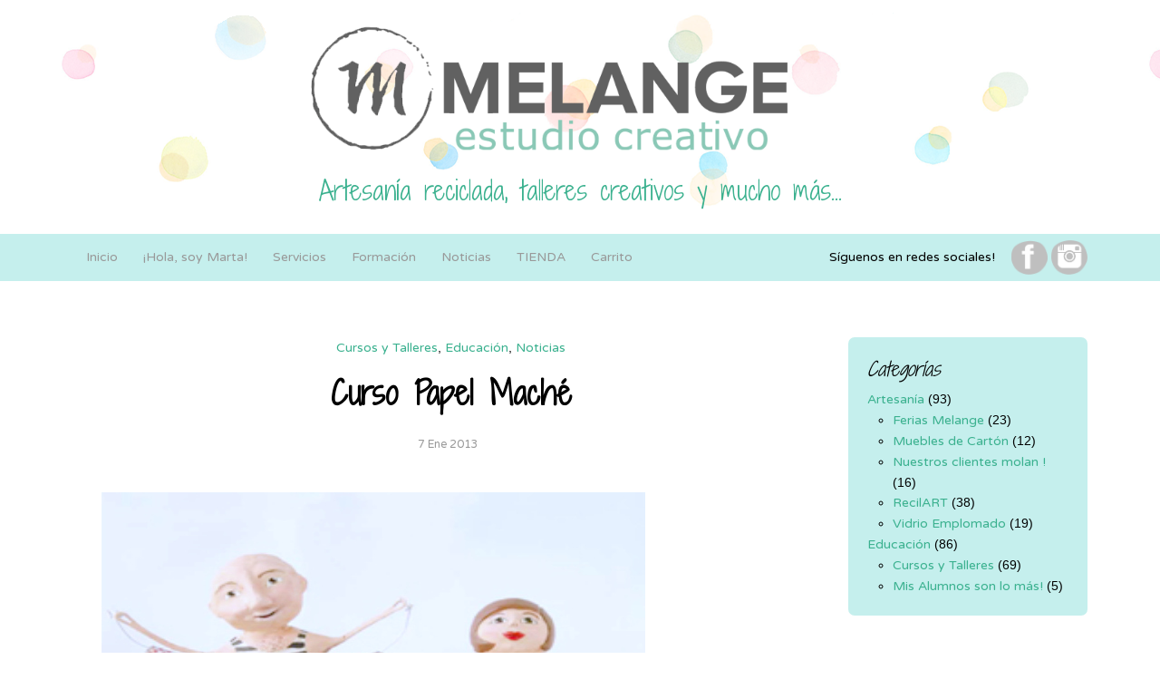

--- FILE ---
content_type: text/html; charset=UTF-8
request_url: https://www.estudiomelange.com/curso-de-papel-mache-jueves-de-19-a/
body_size: 12243
content:
<!DOCTYPE html>
<html lang="es">
<head>
	<meta charset="UTF-8">
	<meta name="viewport" content="width=device-width, initial-scale=1, shrink-to-fit=no">

	<link rel="preconnect" href="https://fonts.googleapis.com">
	<link rel="preconnect" href="https://fonts.gstatic.com" crossorigin>
	<link href="https://fonts.googleapis.com/css2?family=Shadows+Into+Light+Two&family=Varela+Round&display=swap" rel="stylesheet">

	<meta name='robots' content='index, follow, max-image-preview:large, max-snippet:-1, max-video-preview:-1' />

	<!-- This site is optimized with the Yoast SEO plugin v25.2 - https://yoast.com/wordpress/plugins/seo/ -->
	<title>Curso Papel Maché - Estudio Melange</title>
	<link rel="canonical" href="https://www.estudiomelange.com/curso-de-papel-mache-jueves-de-19-a/" />
	<meta property="og:locale" content="es_ES" />
	<meta property="og:type" content="article" />
	<meta property="og:title" content="Curso Papel Maché - Estudio Melange" />
	<meta property="og:description" content="Curso de Papel Maché! Jueves de 19 a 21h Enero-Febrero-Marzo Gaztegune de Arrigorriaga (Teléfono para consultas: 946001876) El término “papier-maché”, significa, en francés, papel machacado o triturado, y este es el material base de esta técnica, que es una de las artesanías que permite mayor flexibilidad a la hora de crear nuevos productos. Os animo [&hellip;]" />
	<meta property="og:url" content="https://www.estudiomelange.com/curso-de-papel-mache-jueves-de-19-a/" />
	<meta property="og:site_name" content="Estudio Melange" />
	<meta property="article:published_time" content="2013-01-07T10:55:00+00:00" />
	<meta property="article:modified_time" content="2024-04-19T18:07:18+00:00" />
	<meta property="og:image" content="https://www.estudiomelange.com/wp-content/uploads/2013/01/tumblr_mg99udzmYL1rj9sxio1_r1_1280.jpg" />
	<meta name="author" content="Marta" />
	<meta name="twitter:card" content="summary_large_image" />
	<meta name="twitter:label1" content="Escrito por" />
	<meta name="twitter:data1" content="Marta" />
	<meta name="twitter:label2" content="Tiempo de lectura" />
	<meta name="twitter:data2" content="1 minuto" />
	<script type="application/ld+json" class="yoast-schema-graph">{"@context":"https://schema.org","@graph":[{"@type":"WebPage","@id":"https://www.estudiomelange.com/curso-de-papel-mache-jueves-de-19-a/","url":"https://www.estudiomelange.com/curso-de-papel-mache-jueves-de-19-a/","name":"Curso Papel Maché - Estudio Melange","isPartOf":{"@id":"https://www.estudiomelange.com/#website"},"datePublished":"2013-01-07T10:55:00+00:00","dateModified":"2024-04-19T18:07:18+00:00","author":{"@id":"https://www.estudiomelange.com/#/schema/person/bea44c1ce711ab3922fd722942417581"},"breadcrumb":{"@id":"https://www.estudiomelange.com/curso-de-papel-mache-jueves-de-19-a/#breadcrumb"},"inLanguage":"es","potentialAction":[{"@type":"ReadAction","target":["https://www.estudiomelange.com/curso-de-papel-mache-jueves-de-19-a/"]}]},{"@type":"BreadcrumbList","@id":"https://www.estudiomelange.com/curso-de-papel-mache-jueves-de-19-a/#breadcrumb","itemListElement":[{"@type":"ListItem","position":1,"name":"Portada","item":"https://www.estudiomelange.com/"},{"@type":"ListItem","position":2,"name":"Blog","item":"https://www.estudiomelange.com/blog/"},{"@type":"ListItem","position":3,"name":"Curso Papel Maché"}]},{"@type":"WebSite","@id":"https://www.estudiomelange.com/#website","url":"https://www.estudiomelange.com/","name":"Estudio Melange","description":"En Estudio Melange nos gustan las cosas bonitas, originales y con personalidad. Ven a conocer nuestra artesanía con materiales reciclados.","potentialAction":[{"@type":"SearchAction","target":{"@type":"EntryPoint","urlTemplate":"https://www.estudiomelange.com/?s={search_term_string}"},"query-input":{"@type":"PropertyValueSpecification","valueRequired":true,"valueName":"search_term_string"}}],"inLanguage":"es"},{"@type":"Person","@id":"https://www.estudiomelange.com/#/schema/person/bea44c1ce711ab3922fd722942417581","name":"Marta","image":{"@type":"ImageObject","inLanguage":"es","@id":"https://www.estudiomelange.com/#/schema/person/image/","url":"https://secure.gravatar.com/avatar/b98173b41f6ab72c7df9071aa41ae5bd7e644d87b8b424520a9347ae6a940498?s=96&d=mm&r=g","contentUrl":"https://secure.gravatar.com/avatar/b98173b41f6ab72c7df9071aa41ae5bd7e644d87b8b424520a9347ae6a940498?s=96&d=mm&r=g","caption":"Marta"},"url":"https://www.estudiomelange.com/author/sydmarta/"}]}</script>
	<!-- / Yoast SEO plugin. -->


<link rel="alternate" type="application/rss+xml" title="Estudio Melange &raquo; Feed" href="https://www.estudiomelange.com/feed/" />
<link rel="alternate" type="application/rss+xml" title="Estudio Melange &raquo; Feed de los comentarios" href="https://www.estudiomelange.com/comments/feed/" />
<link rel="alternate" type="application/rss+xml" title="Estudio Melange &raquo; Comentario Curso Papel Maché del feed" href="https://www.estudiomelange.com/curso-de-papel-mache-jueves-de-19-a/feed/" />
<link rel="alternate" title="oEmbed (JSON)" type="application/json+oembed" href="https://www.estudiomelange.com/wp-json/oembed/1.0/embed?url=https%3A%2F%2Fwww.estudiomelange.com%2Fcurso-de-papel-mache-jueves-de-19-a%2F" />
<link rel="alternate" title="oEmbed (XML)" type="text/xml+oembed" href="https://www.estudiomelange.com/wp-json/oembed/1.0/embed?url=https%3A%2F%2Fwww.estudiomelange.com%2Fcurso-de-papel-mache-jueves-de-19-a%2F&#038;format=xml" />
<style id='wp-img-auto-sizes-contain-inline-css'>
img:is([sizes=auto i],[sizes^="auto," i]){contain-intrinsic-size:3000px 1500px}
/*# sourceURL=wp-img-auto-sizes-contain-inline-css */
</style>
<style id='wp-emoji-styles-inline-css'>

	img.wp-smiley, img.emoji {
		display: inline !important;
		border: none !important;
		box-shadow: none !important;
		height: 1em !important;
		width: 1em !important;
		margin: 0 0.07em !important;
		vertical-align: -0.1em !important;
		background: none !important;
		padding: 0 !important;
	}
/*# sourceURL=wp-emoji-styles-inline-css */
</style>
<style id='wp-block-library-inline-css'>
:root{--wp-block-synced-color:#7a00df;--wp-block-synced-color--rgb:122,0,223;--wp-bound-block-color:var(--wp-block-synced-color);--wp-editor-canvas-background:#ddd;--wp-admin-theme-color:#007cba;--wp-admin-theme-color--rgb:0,124,186;--wp-admin-theme-color-darker-10:#006ba1;--wp-admin-theme-color-darker-10--rgb:0,107,160.5;--wp-admin-theme-color-darker-20:#005a87;--wp-admin-theme-color-darker-20--rgb:0,90,135;--wp-admin-border-width-focus:2px}@media (min-resolution:192dpi){:root{--wp-admin-border-width-focus:1.5px}}.wp-element-button{cursor:pointer}:root .has-very-light-gray-background-color{background-color:#eee}:root .has-very-dark-gray-background-color{background-color:#313131}:root .has-very-light-gray-color{color:#eee}:root .has-very-dark-gray-color{color:#313131}:root .has-vivid-green-cyan-to-vivid-cyan-blue-gradient-background{background:linear-gradient(135deg,#00d084,#0693e3)}:root .has-purple-crush-gradient-background{background:linear-gradient(135deg,#34e2e4,#4721fb 50%,#ab1dfe)}:root .has-hazy-dawn-gradient-background{background:linear-gradient(135deg,#faaca8,#dad0ec)}:root .has-subdued-olive-gradient-background{background:linear-gradient(135deg,#fafae1,#67a671)}:root .has-atomic-cream-gradient-background{background:linear-gradient(135deg,#fdd79a,#004a59)}:root .has-nightshade-gradient-background{background:linear-gradient(135deg,#330968,#31cdcf)}:root .has-midnight-gradient-background{background:linear-gradient(135deg,#020381,#2874fc)}:root{--wp--preset--font-size--normal:16px;--wp--preset--font-size--huge:42px}.has-regular-font-size{font-size:1em}.has-larger-font-size{font-size:2.625em}.has-normal-font-size{font-size:var(--wp--preset--font-size--normal)}.has-huge-font-size{font-size:var(--wp--preset--font-size--huge)}.has-text-align-center{text-align:center}.has-text-align-left{text-align:left}.has-text-align-right{text-align:right}.has-fit-text{white-space:nowrap!important}#end-resizable-editor-section{display:none}.aligncenter{clear:both}.items-justified-left{justify-content:flex-start}.items-justified-center{justify-content:center}.items-justified-right{justify-content:flex-end}.items-justified-space-between{justify-content:space-between}.screen-reader-text{border:0;clip-path:inset(50%);height:1px;margin:-1px;overflow:hidden;padding:0;position:absolute;width:1px;word-wrap:normal!important}.screen-reader-text:focus{background-color:#ddd;clip-path:none;color:#444;display:block;font-size:1em;height:auto;left:5px;line-height:normal;padding:15px 23px 14px;text-decoration:none;top:5px;width:auto;z-index:100000}html :where(.has-border-color){border-style:solid}html :where([style*=border-top-color]){border-top-style:solid}html :where([style*=border-right-color]){border-right-style:solid}html :where([style*=border-bottom-color]){border-bottom-style:solid}html :where([style*=border-left-color]){border-left-style:solid}html :where([style*=border-width]){border-style:solid}html :where([style*=border-top-width]){border-top-style:solid}html :where([style*=border-right-width]){border-right-style:solid}html :where([style*=border-bottom-width]){border-bottom-style:solid}html :where([style*=border-left-width]){border-left-style:solid}html :where(img[class*=wp-image-]){height:auto;max-width:100%}:where(figure){margin:0 0 1em}html :where(.is-position-sticky){--wp-admin--admin-bar--position-offset:var(--wp-admin--admin-bar--height,0px)}@media screen and (max-width:600px){html :where(.is-position-sticky){--wp-admin--admin-bar--position-offset:0px}}

/*# sourceURL=wp-block-library-inline-css */
</style><link rel='stylesheet' id='wc-blocks-style-css' href='https://www.estudiomelange.com/wp-content/plugins/woocommerce/assets/client/blocks/wc-blocks.css?ver=wc-10.4.3' media='all' />
<style id='global-styles-inline-css'>
:root{--wp--preset--aspect-ratio--square: 1;--wp--preset--aspect-ratio--4-3: 4/3;--wp--preset--aspect-ratio--3-4: 3/4;--wp--preset--aspect-ratio--3-2: 3/2;--wp--preset--aspect-ratio--2-3: 2/3;--wp--preset--aspect-ratio--16-9: 16/9;--wp--preset--aspect-ratio--9-16: 9/16;--wp--preset--color--black: #000000;--wp--preset--color--cyan-bluish-gray: #abb8c3;--wp--preset--color--white: #ffffff;--wp--preset--color--pale-pink: #f78da7;--wp--preset--color--vivid-red: #cf2e2e;--wp--preset--color--luminous-vivid-orange: #ff6900;--wp--preset--color--luminous-vivid-amber: #fcb900;--wp--preset--color--light-green-cyan: #7bdcb5;--wp--preset--color--vivid-green-cyan: #00d084;--wp--preset--color--pale-cyan-blue: #8ed1fc;--wp--preset--color--vivid-cyan-blue: #0693e3;--wp--preset--color--vivid-purple: #9b51e0;--wp--preset--gradient--vivid-cyan-blue-to-vivid-purple: linear-gradient(135deg,rgb(6,147,227) 0%,rgb(155,81,224) 100%);--wp--preset--gradient--light-green-cyan-to-vivid-green-cyan: linear-gradient(135deg,rgb(122,220,180) 0%,rgb(0,208,130) 100%);--wp--preset--gradient--luminous-vivid-amber-to-luminous-vivid-orange: linear-gradient(135deg,rgb(252,185,0) 0%,rgb(255,105,0) 100%);--wp--preset--gradient--luminous-vivid-orange-to-vivid-red: linear-gradient(135deg,rgb(255,105,0) 0%,rgb(207,46,46) 100%);--wp--preset--gradient--very-light-gray-to-cyan-bluish-gray: linear-gradient(135deg,rgb(238,238,238) 0%,rgb(169,184,195) 100%);--wp--preset--gradient--cool-to-warm-spectrum: linear-gradient(135deg,rgb(74,234,220) 0%,rgb(151,120,209) 20%,rgb(207,42,186) 40%,rgb(238,44,130) 60%,rgb(251,105,98) 80%,rgb(254,248,76) 100%);--wp--preset--gradient--blush-light-purple: linear-gradient(135deg,rgb(255,206,236) 0%,rgb(152,150,240) 100%);--wp--preset--gradient--blush-bordeaux: linear-gradient(135deg,rgb(254,205,165) 0%,rgb(254,45,45) 50%,rgb(107,0,62) 100%);--wp--preset--gradient--luminous-dusk: linear-gradient(135deg,rgb(255,203,112) 0%,rgb(199,81,192) 50%,rgb(65,88,208) 100%);--wp--preset--gradient--pale-ocean: linear-gradient(135deg,rgb(255,245,203) 0%,rgb(182,227,212) 50%,rgb(51,167,181) 100%);--wp--preset--gradient--electric-grass: linear-gradient(135deg,rgb(202,248,128) 0%,rgb(113,206,126) 100%);--wp--preset--gradient--midnight: linear-gradient(135deg,rgb(2,3,129) 0%,rgb(40,116,252) 100%);--wp--preset--font-size--small: 13px;--wp--preset--font-size--medium: 20px;--wp--preset--font-size--large: 36px;--wp--preset--font-size--x-large: 42px;--wp--preset--spacing--20: 0.44rem;--wp--preset--spacing--30: 0.67rem;--wp--preset--spacing--40: 1rem;--wp--preset--spacing--50: 1.5rem;--wp--preset--spacing--60: 2.25rem;--wp--preset--spacing--70: 3.38rem;--wp--preset--spacing--80: 5.06rem;--wp--preset--shadow--natural: 6px 6px 9px rgba(0, 0, 0, 0.2);--wp--preset--shadow--deep: 12px 12px 50px rgba(0, 0, 0, 0.4);--wp--preset--shadow--sharp: 6px 6px 0px rgba(0, 0, 0, 0.2);--wp--preset--shadow--outlined: 6px 6px 0px -3px rgb(255, 255, 255), 6px 6px rgb(0, 0, 0);--wp--preset--shadow--crisp: 6px 6px 0px rgb(0, 0, 0);}:where(.is-layout-flex){gap: 0.5em;}:where(.is-layout-grid){gap: 0.5em;}body .is-layout-flex{display: flex;}.is-layout-flex{flex-wrap: wrap;align-items: center;}.is-layout-flex > :is(*, div){margin: 0;}body .is-layout-grid{display: grid;}.is-layout-grid > :is(*, div){margin: 0;}:where(.wp-block-columns.is-layout-flex){gap: 2em;}:where(.wp-block-columns.is-layout-grid){gap: 2em;}:where(.wp-block-post-template.is-layout-flex){gap: 1.25em;}:where(.wp-block-post-template.is-layout-grid){gap: 1.25em;}.has-black-color{color: var(--wp--preset--color--black) !important;}.has-cyan-bluish-gray-color{color: var(--wp--preset--color--cyan-bluish-gray) !important;}.has-white-color{color: var(--wp--preset--color--white) !important;}.has-pale-pink-color{color: var(--wp--preset--color--pale-pink) !important;}.has-vivid-red-color{color: var(--wp--preset--color--vivid-red) !important;}.has-luminous-vivid-orange-color{color: var(--wp--preset--color--luminous-vivid-orange) !important;}.has-luminous-vivid-amber-color{color: var(--wp--preset--color--luminous-vivid-amber) !important;}.has-light-green-cyan-color{color: var(--wp--preset--color--light-green-cyan) !important;}.has-vivid-green-cyan-color{color: var(--wp--preset--color--vivid-green-cyan) !important;}.has-pale-cyan-blue-color{color: var(--wp--preset--color--pale-cyan-blue) !important;}.has-vivid-cyan-blue-color{color: var(--wp--preset--color--vivid-cyan-blue) !important;}.has-vivid-purple-color{color: var(--wp--preset--color--vivid-purple) !important;}.has-black-background-color{background-color: var(--wp--preset--color--black) !important;}.has-cyan-bluish-gray-background-color{background-color: var(--wp--preset--color--cyan-bluish-gray) !important;}.has-white-background-color{background-color: var(--wp--preset--color--white) !important;}.has-pale-pink-background-color{background-color: var(--wp--preset--color--pale-pink) !important;}.has-vivid-red-background-color{background-color: var(--wp--preset--color--vivid-red) !important;}.has-luminous-vivid-orange-background-color{background-color: var(--wp--preset--color--luminous-vivid-orange) !important;}.has-luminous-vivid-amber-background-color{background-color: var(--wp--preset--color--luminous-vivid-amber) !important;}.has-light-green-cyan-background-color{background-color: var(--wp--preset--color--light-green-cyan) !important;}.has-vivid-green-cyan-background-color{background-color: var(--wp--preset--color--vivid-green-cyan) !important;}.has-pale-cyan-blue-background-color{background-color: var(--wp--preset--color--pale-cyan-blue) !important;}.has-vivid-cyan-blue-background-color{background-color: var(--wp--preset--color--vivid-cyan-blue) !important;}.has-vivid-purple-background-color{background-color: var(--wp--preset--color--vivid-purple) !important;}.has-black-border-color{border-color: var(--wp--preset--color--black) !important;}.has-cyan-bluish-gray-border-color{border-color: var(--wp--preset--color--cyan-bluish-gray) !important;}.has-white-border-color{border-color: var(--wp--preset--color--white) !important;}.has-pale-pink-border-color{border-color: var(--wp--preset--color--pale-pink) !important;}.has-vivid-red-border-color{border-color: var(--wp--preset--color--vivid-red) !important;}.has-luminous-vivid-orange-border-color{border-color: var(--wp--preset--color--luminous-vivid-orange) !important;}.has-luminous-vivid-amber-border-color{border-color: var(--wp--preset--color--luminous-vivid-amber) !important;}.has-light-green-cyan-border-color{border-color: var(--wp--preset--color--light-green-cyan) !important;}.has-vivid-green-cyan-border-color{border-color: var(--wp--preset--color--vivid-green-cyan) !important;}.has-pale-cyan-blue-border-color{border-color: var(--wp--preset--color--pale-cyan-blue) !important;}.has-vivid-cyan-blue-border-color{border-color: var(--wp--preset--color--vivid-cyan-blue) !important;}.has-vivid-purple-border-color{border-color: var(--wp--preset--color--vivid-purple) !important;}.has-vivid-cyan-blue-to-vivid-purple-gradient-background{background: var(--wp--preset--gradient--vivid-cyan-blue-to-vivid-purple) !important;}.has-light-green-cyan-to-vivid-green-cyan-gradient-background{background: var(--wp--preset--gradient--light-green-cyan-to-vivid-green-cyan) !important;}.has-luminous-vivid-amber-to-luminous-vivid-orange-gradient-background{background: var(--wp--preset--gradient--luminous-vivid-amber-to-luminous-vivid-orange) !important;}.has-luminous-vivid-orange-to-vivid-red-gradient-background{background: var(--wp--preset--gradient--luminous-vivid-orange-to-vivid-red) !important;}.has-very-light-gray-to-cyan-bluish-gray-gradient-background{background: var(--wp--preset--gradient--very-light-gray-to-cyan-bluish-gray) !important;}.has-cool-to-warm-spectrum-gradient-background{background: var(--wp--preset--gradient--cool-to-warm-spectrum) !important;}.has-blush-light-purple-gradient-background{background: var(--wp--preset--gradient--blush-light-purple) !important;}.has-blush-bordeaux-gradient-background{background: var(--wp--preset--gradient--blush-bordeaux) !important;}.has-luminous-dusk-gradient-background{background: var(--wp--preset--gradient--luminous-dusk) !important;}.has-pale-ocean-gradient-background{background: var(--wp--preset--gradient--pale-ocean) !important;}.has-electric-grass-gradient-background{background: var(--wp--preset--gradient--electric-grass) !important;}.has-midnight-gradient-background{background: var(--wp--preset--gradient--midnight) !important;}.has-small-font-size{font-size: var(--wp--preset--font-size--small) !important;}.has-medium-font-size{font-size: var(--wp--preset--font-size--medium) !important;}.has-large-font-size{font-size: var(--wp--preset--font-size--large) !important;}.has-x-large-font-size{font-size: var(--wp--preset--font-size--x-large) !important;}
/*# sourceURL=global-styles-inline-css */
</style>

<style id='classic-theme-styles-inline-css'>
/*! This file is auto-generated */
.wp-block-button__link{color:#fff;background-color:#32373c;border-radius:9999px;box-shadow:none;text-decoration:none;padding:calc(.667em + 2px) calc(1.333em + 2px);font-size:1.125em}.wp-block-file__button{background:#32373c;color:#fff;text-decoration:none}
/*# sourceURL=/wp-includes/css/classic-themes.min.css */
</style>
<link rel='stylesheet' id='contact-form-7-css' href='https://www.estudiomelange.com/wp-content/plugins/contact-form-7/includes/css/styles.css?ver=6.0.6' media='all' />
<link rel='stylesheet' id='woocommerce-layout-css' href='https://www.estudiomelange.com/wp-content/plugins/woocommerce/assets/css/woocommerce-layout.css?ver=10.4.3' media='all' />
<link rel='stylesheet' id='woocommerce-smallscreen-css' href='https://www.estudiomelange.com/wp-content/plugins/woocommerce/assets/css/woocommerce-smallscreen.css?ver=10.4.3' media='only screen and (max-width: 768px)' />
<link rel='stylesheet' id='woocommerce-general-css' href='https://www.estudiomelange.com/wp-content/plugins/woocommerce/assets/css/woocommerce.css?ver=10.4.3' media='all' />
<style id='woocommerce-inline-inline-css'>
.woocommerce form .form-row .required { visibility: visible; }
/*# sourceURL=woocommerce-inline-inline-css */
</style>
<link rel='stylesheet' id='bootstrap-css' href='https://www.estudiomelange.com/wp-content/themes/laukoa-estudiomelange/assets/dist/css/bootstrap.min.css?ver=3.5.1' media='all' />
<link rel='stylesheet' id='style-css' href='https://www.estudiomelange.com/wp-content/themes/laukoa-estudiomelange/assets/style.css?ver=3.5.1' media='all' />
<link rel='stylesheet' id='headers-css' href='https://www.estudiomelange.com/wp-content/themes/laukoa-estudiomelange/assets/headers.css?ver=3.5.1' media='all' />
<link rel='stylesheet' id='features-css' href='https://www.estudiomelange.com/wp-content/themes/laukoa-estudiomelange/assets/features.css?ver=3.5.1' media='all' />
<link rel='stylesheet' id='navbar-css' href='https://www.estudiomelange.com/wp-content/themes/laukoa-estudiomelange/assets/navbar.css?ver=3.5.1' media='all' />
<link rel='stylesheet' id='styles-e-commerce-css' href='https://www.estudiomelange.com/wp-content/themes/laukoa-estudiomelange/assets/styles.e-commerce.css?ver=3.5.1' media='all' />
<style id='akismet-widget-style-inline-css'>

			.a-stats {
				--akismet-color-mid-green: #357b49;
				--akismet-color-white: #fff;
				--akismet-color-light-grey: #f6f7f7;

				max-width: 350px;
				width: auto;
			}

			.a-stats * {
				all: unset;
				box-sizing: border-box;
			}

			.a-stats strong {
				font-weight: 600;
			}

			.a-stats a.a-stats__link,
			.a-stats a.a-stats__link:visited,
			.a-stats a.a-stats__link:active {
				background: var(--akismet-color-mid-green);
				border: none;
				box-shadow: none;
				border-radius: 8px;
				color: var(--akismet-color-white);
				cursor: pointer;
				display: block;
				font-family: -apple-system, BlinkMacSystemFont, 'Segoe UI', 'Roboto', 'Oxygen-Sans', 'Ubuntu', 'Cantarell', 'Helvetica Neue', sans-serif;
				font-weight: 500;
				padding: 12px;
				text-align: center;
				text-decoration: none;
				transition: all 0.2s ease;
			}

			/* Extra specificity to deal with TwentyTwentyOne focus style */
			.widget .a-stats a.a-stats__link:focus {
				background: var(--akismet-color-mid-green);
				color: var(--akismet-color-white);
				text-decoration: none;
			}

			.a-stats a.a-stats__link:hover {
				filter: brightness(110%);
				box-shadow: 0 4px 12px rgba(0, 0, 0, 0.06), 0 0 2px rgba(0, 0, 0, 0.16);
			}

			.a-stats .count {
				color: var(--akismet-color-white);
				display: block;
				font-size: 1.5em;
				line-height: 1.4;
				padding: 0 13px;
				white-space: nowrap;
			}
		
/*# sourceURL=akismet-widget-style-inline-css */
</style>
<script src="https://www.estudiomelange.com/wp-includes/js/jquery/jquery.min.js?ver=3.7.1" id="jquery-core-js"></script>
<script src="https://www.estudiomelange.com/wp-includes/js/jquery/jquery-migrate.min.js?ver=3.4.1" id="jquery-migrate-js"></script>
<script src="https://www.estudiomelange.com/wp-content/plugins/woocommerce/assets/js/jquery-blockui/jquery.blockUI.min.js?ver=2.7.0-wc.10.4.3" id="wc-jquery-blockui-js" defer data-wp-strategy="defer"></script>
<script id="wc-add-to-cart-js-extra">
var wc_add_to_cart_params = {"ajax_url":"/wp-admin/admin-ajax.php","wc_ajax_url":"/?wc-ajax=%%endpoint%%","i18n_view_cart":"Ver carrito","cart_url":"https://www.estudiomelange.com/carrito/","is_cart":"","cart_redirect_after_add":"yes"};
//# sourceURL=wc-add-to-cart-js-extra
</script>
<script src="https://www.estudiomelange.com/wp-content/plugins/woocommerce/assets/js/frontend/add-to-cart.min.js?ver=10.4.3" id="wc-add-to-cart-js" defer data-wp-strategy="defer"></script>
<script src="https://www.estudiomelange.com/wp-content/plugins/woocommerce/assets/js/js-cookie/js.cookie.min.js?ver=2.1.4-wc.10.4.3" id="wc-js-cookie-js" defer data-wp-strategy="defer"></script>
<script id="woocommerce-js-extra">
var woocommerce_params = {"ajax_url":"/wp-admin/admin-ajax.php","wc_ajax_url":"/?wc-ajax=%%endpoint%%","i18n_password_show":"Mostrar contrase\u00f1a","i18n_password_hide":"Ocultar contrase\u00f1a"};
//# sourceURL=woocommerce-js-extra
</script>
<script src="https://www.estudiomelange.com/wp-content/plugins/woocommerce/assets/js/frontend/woocommerce.min.js?ver=10.4.3" id="woocommerce-js" defer data-wp-strategy="defer"></script>
<script id="WCPAY_ASSETS-js-extra">
var wcpayAssets = {"url":"https://www.estudiomelange.com/wp-content/plugins/woocommerce-payments/dist/"};
//# sourceURL=WCPAY_ASSETS-js-extra
</script>
<link rel="https://api.w.org/" href="https://www.estudiomelange.com/wp-json/" /><link rel="alternate" title="JSON" type="application/json" href="https://www.estudiomelange.com/wp-json/wp/v2/posts/654" /><link rel="EditURI" type="application/rsd+xml" title="RSD" href="https://www.estudiomelange.com/xmlrpc.php?rsd" />

<link rel='shortlink' href='https://www.estudiomelange.com/?p=654' />
	<noscript><style>.woocommerce-product-gallery{ opacity: 1 !important; }</style></noscript>
	<link rel="icon" href="https://www.estudiomelange.com/wp-content/uploads/2024/04/cropped-MELAGE-Wfavicon-32x32.png" sizes="32x32" />
<link rel="icon" href="https://www.estudiomelange.com/wp-content/uploads/2024/04/cropped-MELAGE-Wfavicon-192x192.png" sizes="192x192" />
<link rel="apple-touch-icon" href="https://www.estudiomelange.com/wp-content/uploads/2024/04/cropped-MELAGE-Wfavicon-180x180.png" />
<meta name="msapplication-TileImage" content="https://www.estudiomelange.com/wp-content/uploads/2024/04/cropped-MELAGE-Wfavicon-270x270.png" />
</head>


		<style type="text/css">
			.dot-bg {
				background: url('https://www.estudiomelange.com/wp-content/uploads/2024/01/fondo_header.png');
			}
		</style>

<body class="wp-singular post-template-default single single-post postid-654 single-format-gallery wp-theme-laukoa-estudiomelange theme-laukoa-estudiomelange woocommerce-no-js">
	<a href="/" title="Inicio">
		<div class="px-4 py-2 my-3 text-center dot-bg">
								<img class="d-block mx-auto mb-4" src="https://www.estudiomelange.com/wp-content/uploads/2024/01/melange-wheader.png" alt="" width="50%">
						<h1 class="h2">Artesanía reciclada, talleres creativos y mucho más...</h1>
		</div>
	</a>

	<header>
		<nav class="navbar navbar-expand-md text-bg-light text-bg-iceberg">
			<div class="container">
				<button class="navbar-toggler" type="button" data-bs-toggle="collapse" data-bs-target="#navbarsExample04" aria-controls="navbarsExample04" aria-expanded="false" aria-label="Toggle navigation">
					<span class="navbar-toggler-icon"></span>
				</button>
	
				<div class="collapse navbar-collapse" id="navbarsExample04">

					<ul id="menu-menu-principal" class="navbar-nav me-auto mb-2 mb-md-0"><li itemscope="itemscope" itemtype="https://www.schema.org/SiteNavigationElement" id="menu-item-26" class="menu-item menu-item-type-post_type menu-item-object-page menu-item-home nav-item menu-item-26"><a title="Inicio" href="https://www.estudiomelange.com/" class="nav-link px-3">Inicio</a></li>
<li itemscope="itemscope" itemtype="https://www.schema.org/SiteNavigationElement" id="menu-item-8398" class="menu-item menu-item-type-post_type menu-item-object-page nav-item menu-item-8398"><a title="¡Hola, soy Marta!" href="https://www.estudiomelange.com/sobre-mi/" class="nav-link px-3">¡Hola, soy Marta!</a></li>
<li itemscope="itemscope" itemtype="https://www.schema.org/SiteNavigationElement" id="menu-item-8378" class="menu-item menu-item-type-post_type menu-item-object-page nav-item menu-item-8378"><a title="Servicios" href="https://www.estudiomelange.com/servicios/" class="nav-link px-3">Servicios</a></li>
<li itemscope="itemscope" itemtype="https://www.schema.org/SiteNavigationElement" id="menu-item-8381" class="menu-item menu-item-type-post_type menu-item-object-page nav-item menu-item-8381"><a title="Formación" href="https://www.estudiomelange.com/formacion/" class="nav-link px-3">Formación</a></li>
<li itemscope="itemscope" itemtype="https://www.schema.org/SiteNavigationElement" id="menu-item-8407" class="menu-item menu-item-type-post_type menu-item-object-page current_page_parent nav-item menu-item-8407"><a aria-current="page" title="Noticias" href="https://www.estudiomelange.com/blog/" class="nav-link px-3">Noticias</a></li>
<li itemscope="itemscope" itemtype="https://www.schema.org/SiteNavigationElement" id="menu-item-8409" class="menu-item menu-item-type-post_type menu-item-object-page nav-item menu-item-8409"><a title="TIENDA" href="https://www.estudiomelange.com/tienda/" class="nav-link px-3">TIENDA</a></li>
<li itemscope="itemscope" itemtype="https://www.schema.org/SiteNavigationElement" id="menu-item-8504" class="menu-item menu-item-type-post_type menu-item-object-page nav-item menu-item-8504"><a title="Carrito" href="https://www.estudiomelange.com/carrito/" class="nav-link px-3">Carrito</a></li>
</ul>					<div class="text-end">
						<span class="px-3">Síguenos en redes sociales!</span>
															<a title="Facebook Melange" target="_blank" href="https://www.facebook.com/estudiomelange"><img src="https://www.estudiomelange.com/wp-content/uploads/2024/01/fg.png" width="40"></a>

																	<a title="Instagram Melange" target="_blank" href="http://instagram.com/estudiomelange"><img src="https://www.estudiomelange.com/wp-content/uploads/2024/01/ig.png" width="40"></a>

													</div>
				</div>
			</div>
		</nav>
	</header>

<div class="overflow-hidden content-space-t-1">
	
<div class="container">
	<div class="row">
		<div class="col-md-9 p-5">

			
<!-- text -->
<div class="mb-5">
	<div class="mb-3 text-center">
		<a href="https://www.estudiomelange.com/categoria/noticias/educacion/educacion-y-creatividad/" rel="category tag">Cursos y Talleres</a>, <a href="https://www.estudiomelange.com/categoria/noticias/educacion/" rel="category tag">Educación</a>, <a href="https://www.estudiomelange.com/categoria/noticias/" rel="category tag">Noticias</a>	</div>
	<h1 class="fw-bold text-center">Curso Papel Maché</h1>
	<div class="d-flex justify-content-center text-muted mt-4">
		<span class="me-2"><small>7 Ene 2013</small></span>
		
	</div>
</div>
<div>
	<!-- text -->
	<div id='gallery-1' class='gallery galleryid-654 gallery-columns-1 gallery-size-full'><figure class='gallery-item'>
			<div class='gallery-icon landscape'>
				<a href='https://www.estudiomelange.com/wp-content/uploads/2013/01/tumblr_mg99udzmYL1rj9sxio1_r1_1280.jpg'><img fetchpriority="high" decoding="async" width="600" height="600" src="https://www.estudiomelange.com/wp-content/uploads/2013/01/tumblr_mg99udzmYL1rj9sxio1_r1_1280.jpg" class="attachment-full size-full" alt="" srcset="https://www.estudiomelange.com/wp-content/uploads/2013/01/tumblr_mg99udzmYL1rj9sxio1_r1_1280.jpg 600w, https://www.estudiomelange.com/wp-content/uploads/2013/01/tumblr_mg99udzmYL1rj9sxio1_r1_1280-300x300.jpg 300w, https://www.estudiomelange.com/wp-content/uploads/2013/01/tumblr_mg99udzmYL1rj9sxio1_r1_1280-100x100.jpg 100w, https://www.estudiomelange.com/wp-content/uploads/2013/01/tumblr_mg99udzmYL1rj9sxio1_r1_1280-150x150.jpg 150w" sizes="(max-width: 600px) 100vw, 600px" /></a>
			</div></figure>
		</div>

<p class="p1"><span class="s1">Curso de Papel Maché!<br />
</span></p>
<p class="p1"><span class="s1">Jueves de 19 a 21h</span></p>
<p class="p1"><span class="s1">Enero-Febrero-Marzo</span></p>
<p class="p1"><span class="s1">Gaztegune de Arrigorriaga (Teléfono para consultas: 946001876)</span></p>
<p>El término “papier-maché”, significa, en francés, papel machacado o triturado, y este es el material base de esta técnica, que es una de las artesanías que permite mayor flexibilidad a la hora de crear nuevos productos.</p>
<p>Os animo a todos a conocer esta técnica súper creativa y con un coste casi mínimo… Desde cositas pequeñas a grandes esculturas… Se puede hacer de todo!</p>
<p class="p1">Creativas piezas de bisutería, esculturas y muñequitos, portafotos, cajitas… DE TODO!!</p>
<p>Os dejo unos enlaces donde podréis ver el alcance de esta técnica con ejemplos reales de gente muy pero que muy creativa… Espero que os guste lo que veis y os animéis a apuntaos.</p>
<p class="p1">Cuantos más mejor ♥</p>
<p><a href="http://pinterest.com/AfricaBonilla/papel-mache/" target="_blank" rel="noopener">http://pinterest.com/AfricaBonilla/papel-mache/</a></p>
<p class="p1"><a href="http://pinterest.com/AfricaBonilla/papel-mache/" target="_blank" rel="noopener">http://indulgy.com/post/cqbGaxAD81/papier-mache-letter-tutorial</a></p>
<p class="p1"><a href="http://pinterest.com/lindymu/papier-mache/" target="_blank" rel="noopener">http://pinterest.com/lindymu/papier-mache/</a></p>
<p class="p1"><a href="http://pinterest.com/jasmoon/papier-mache/" target="_blank" rel="noopener">http://pinterest.com/jasmoon/papier-mache/</a></p>
<p class="p1"><a href="http://www.flickr.com/photos/lojadamaegalinha/3361369718/in/photostream/" target="_blank" rel="noopener">http://www.flickr.com/photos/lojadamaegalinha/3361369718/in/photostream/</a> (Estos chicos son unos génios, desbordan imaginación)</p>
<p class="p1">Y hablando de Papel Maché no podía dejar de incluir los trabajos de los chicos de La Factoría Plástica… una gran fuente de inspiración en esta técnica y en general en el mundo de la creación. Todo su blog no tiene desperdicio!</p>
<p class="p1"><a href="http://lafactoriaplastica.com/?tag=en-el-taller" target="_blank" rel="noopener">http://lafactoriaplastica.com/?tag=en-el-taller</a></p>
</div>
		</div>
		<div class="col-md-3 mt-5">
			<div class="position-sticky text-bg-iceberg rounded-3 p-4">
					<h4 class="fst-italic">Categorías</h4>
					<ol class="list-unstyled mb-0"><li class="second-level-category"><a href="https://www.estudiomelange.com/categoria/noticias/artesania-2/">Artesanía</a> (93)<ul class="third-level-categories"><li class="third-level-category"><a href="https://www.estudiomelange.com/categoria/noticias/artesania-2/ferias-melange/">Ferias Melange</a> (23)</li><li class="third-level-category"><a href="https://www.estudiomelange.com/categoria/noticias/artesania-2/muebles-de-carton-2/">Muebles de Cartón</a> (12)</li><li class="third-level-category"><a href="https://www.estudiomelange.com/categoria/noticias/artesania-2/nuestros-clientes-molan-artesania-2/">Nuestros clientes molan !</a> (16)</li><li class="third-level-category"><a href="https://www.estudiomelange.com/categoria/noticias/artesania-2/recilart/">RecilART</a> (38)</li><li class="third-level-category"><a href="https://www.estudiomelange.com/categoria/noticias/artesania-2/vidrio-emplomado/">Vidrio Emplomado</a> (19)</li></ul></li><li class="second-level-category"><a href="https://www.estudiomelange.com/categoria/noticias/educacion/">Educación</a> (86)<ul class="third-level-categories"><li class="third-level-category"><a href="https://www.estudiomelange.com/categoria/noticias/educacion/educacion-y-creatividad/">Cursos y Talleres</a> (69)</li><li class="third-level-category"><a href="https://www.estudiomelange.com/categoria/noticias/educacion/mis-alumnos-son-lo-mas/">Mis Alumnos son lo más!</a> (5)</li></ul></li></ol>			</div>
		</div>
	
	</div>
</div>
	<footer class="py-5">
		<div class="container">
			<div class="row">
				<div class="col-6 col-md-6 mb-3">
					<h5 class="fw-bold">Mantengamos el contacto</h5>
<p>Si te gusta lo que ves por aquí y tienes algo que contarme, hay diferentes maneras:</p>
<ul class="nav flex-column">
<li class="nav-item mb-2"><a class="button p-0 text-muted" href="mailto:estudiomelange@gmail.com">Por mail a estudiomelange@gmail.com</a></li>
<li class="nav-item mb-2"><a class="button p-0 text-muted" href="tel:696469869">Por teléfono o Whatsapp al 696 469 869</a></li>
</ul>
				</div>
			
				
			
				<div class="col-md-5 offset-md-1 mb-3">
					<form>
						<h5 class="fw-bold">Newsletter</h5>
						<p>Suscríbete y recibirás todas nuestras noticias directamente en tu mail.</p>
						<script>(function() {
	window.mc4wp = window.mc4wp || {
		listeners: [],
		forms: {
			on: function(evt, cb) {
				window.mc4wp.listeners.push(
					{
						event   : evt,
						callback: cb
					}
				);
			}
		}
	}
})();
</script><!-- Mailchimp for WordPress v4.10.4 - https://wordpress.org/plugins/mailchimp-for-wp/ --><form id="mc4wp-form-1" class="mc4wp-form mc4wp-form-3065 d-flex" method="post" data-id="3065" data-name="Si, quiero suscribirme a tu Newsletter." ><div class="mc4wp-form-fields"><label for="newsletter1" class="visually-hidden">Introduce tu email</label>
<input id="newsletter1" type="email" name="EMAIL" class="form-control" placeholder="Introduce tu email">
<button class="btn btn-primary" type="submit">Enviar</button></div><label style="display: none !important;">Deja vacío este campo si eres humano: <input type="text" name="_mc4wp_honeypot" value="" tabindex="-1" autocomplete="off" /></label><input type="hidden" name="_mc4wp_timestamp" value="1768487594" /><input type="hidden" name="_mc4wp_form_id" value="3065" /><input type="hidden" name="_mc4wp_form_element_id" value="mc4wp-form-1" /><div class="mc4wp-response"></div></form><!-- / Mailchimp for WordPress Plugin -->						<!-- <div class="d-flex flex-column flex-sm-row w-100 gap-2">
							<label for="newsletter1" class="visually-hidden">Introduce tu email</label>
							<input id="newsletter1" type="text" class="form-control" placeholder="Introduce tu email">
							<button class="btn btn-primary" type="button">Enviar</button>
						</div> -->
					</form>
				</div>
			</div>
			
			<div class="d-flex flex-column flex-sm-row justify-content-between">
				<p>Copyright © 2024 Estudio Melange. Todos los derechos reservados.</p>
				<ul class="list-unstyled d-flex">
													<li class="ms-3"><a class="link-dark" href="https://www.facebook.com/estudiomelange"><img src="https://www.estudiomelange.com/wp-content/uploads/2024/01/fg.png" width="40"></a></li>

															<li class="ms-3"><a class="link-dark" href="http://instagram.com/estudiomelange"><img src="https://www.estudiomelange.com/wp-content/uploads/2024/01/ig.png" width="40"></a></li>

											</ul>
			</div>
			<a href="https://www.estudiomelange.com/informacion-legal/">Información legal</a>
		</div>
	</footer>

	<section class="py-5">
		<div class="container">
			<div class="row">
				<div class="col-md-12">
					<img src="/wp-content/uploads/2024/03/Logo-digitalizadores.png" alt="Logos Kit Digital" class="logos-kit-digital">
				</div>
			</div>
		</div>
	</section>

	<script type="speculationrules">
{"prefetch":[{"source":"document","where":{"and":[{"href_matches":"/*"},{"not":{"href_matches":["/wp-*.php","/wp-admin/*","/wp-content/uploads/*","/wp-content/*","/wp-content/plugins/*","/wp-content/themes/laukoa-estudiomelange/*","/*\\?(.+)"]}},{"not":{"selector_matches":"a[rel~=\"nofollow\"]"}},{"not":{"selector_matches":".no-prefetch, .no-prefetch a"}}]},"eagerness":"conservative"}]}
</script>
<script>(function() {function maybePrefixUrlField () {
  const value = this.value.trim()
  if (value !== '' && value.indexOf('http') !== 0) {
    this.value = 'http://' + value
  }
}

const urlFields = document.querySelectorAll('.mc4wp-form input[type="url"]')
for (let j = 0; j < urlFields.length; j++) {
  urlFields[j].addEventListener('blur', maybePrefixUrlField)
}
})();</script>	<script>
		(function () {
			var c = document.body.className;
			c = c.replace(/woocommerce-no-js/, 'woocommerce-js');
			document.body.className = c;
		})();
	</script>
	<script src="https://www.estudiomelange.com/wp-includes/js/dist/hooks.min.js?ver=dd5603f07f9220ed27f1" id="wp-hooks-js"></script>
<script src="https://www.estudiomelange.com/wp-includes/js/dist/i18n.min.js?ver=c26c3dc7bed366793375" id="wp-i18n-js"></script>
<script id="wp-i18n-js-after">
wp.i18n.setLocaleData( { 'text direction\u0004ltr': [ 'ltr' ] } );
//# sourceURL=wp-i18n-js-after
</script>
<script src="https://www.estudiomelange.com/wp-content/plugins/contact-form-7/includes/swv/js/index.js?ver=6.0.6" id="swv-js"></script>
<script id="contact-form-7-js-translations">
( function( domain, translations ) {
	var localeData = translations.locale_data[ domain ] || translations.locale_data.messages;
	localeData[""].domain = domain;
	wp.i18n.setLocaleData( localeData, domain );
} )( "contact-form-7", {"translation-revision-date":"2025-04-10 13:48:55+0000","generator":"GlotPress\/4.0.1","domain":"messages","locale_data":{"messages":{"":{"domain":"messages","plural-forms":"nplurals=2; plural=n != 1;","lang":"es"},"This contact form is placed in the wrong place.":["Este formulario de contacto est\u00e1 situado en el lugar incorrecto."],"Error:":["Error:"]}},"comment":{"reference":"includes\/js\/index.js"}} );
//# sourceURL=contact-form-7-js-translations
</script>
<script id="contact-form-7-js-before">
var wpcf7 = {
    "api": {
        "root": "https:\/\/www.estudiomelange.com\/wp-json\/",
        "namespace": "contact-form-7\/v1"
    },
    "cached": 1
};
//# sourceURL=contact-form-7-js-before
</script>
<script src="https://www.estudiomelange.com/wp-content/plugins/contact-form-7/includes/js/index.js?ver=6.0.6" id="contact-form-7-js"></script>
<script src="https://www.estudiomelange.com/wp-content/themes/laukoa-estudiomelange/build/main.js?ver=3.5.1" id="mainjs-js"></script>
<script src="https://www.estudiomelange.com/wp-content/plugins/woocommerce/assets/js/sourcebuster/sourcebuster.min.js?ver=10.4.3" id="sourcebuster-js-js"></script>
<script id="wc-order-attribution-js-extra">
var wc_order_attribution = {"params":{"lifetime":1.0e-5,"session":30,"base64":false,"ajaxurl":"https://www.estudiomelange.com/wp-admin/admin-ajax.php","prefix":"wc_order_attribution_","allowTracking":true},"fields":{"source_type":"current.typ","referrer":"current_add.rf","utm_campaign":"current.cmp","utm_source":"current.src","utm_medium":"current.mdm","utm_content":"current.cnt","utm_id":"current.id","utm_term":"current.trm","utm_source_platform":"current.plt","utm_creative_format":"current.fmt","utm_marketing_tactic":"current.tct","session_entry":"current_add.ep","session_start_time":"current_add.fd","session_pages":"session.pgs","session_count":"udata.vst","user_agent":"udata.uag"}};
//# sourceURL=wc-order-attribution-js-extra
</script>
<script src="https://www.estudiomelange.com/wp-content/plugins/woocommerce/assets/js/frontend/order-attribution.min.js?ver=10.4.3" id="wc-order-attribution-js"></script>
<script defer src="https://www.estudiomelange.com/wp-content/plugins/mailchimp-for-wp/assets/js/forms.js?ver=4.10.4" id="mc4wp-forms-api-js"></script>
<script id="wp-emoji-settings" type="application/json">
{"baseUrl":"https://s.w.org/images/core/emoji/17.0.2/72x72/","ext":".png","svgUrl":"https://s.w.org/images/core/emoji/17.0.2/svg/","svgExt":".svg","source":{"concatemoji":"https://www.estudiomelange.com/wp-includes/js/wp-emoji-release.min.js?ver=d8489596ccf00306704b8294edd2fd69"}}
</script>
<script type="module">
/*! This file is auto-generated */
const a=JSON.parse(document.getElementById("wp-emoji-settings").textContent),o=(window._wpemojiSettings=a,"wpEmojiSettingsSupports"),s=["flag","emoji"];function i(e){try{var t={supportTests:e,timestamp:(new Date).valueOf()};sessionStorage.setItem(o,JSON.stringify(t))}catch(e){}}function c(e,t,n){e.clearRect(0,0,e.canvas.width,e.canvas.height),e.fillText(t,0,0);t=new Uint32Array(e.getImageData(0,0,e.canvas.width,e.canvas.height).data);e.clearRect(0,0,e.canvas.width,e.canvas.height),e.fillText(n,0,0);const a=new Uint32Array(e.getImageData(0,0,e.canvas.width,e.canvas.height).data);return t.every((e,t)=>e===a[t])}function p(e,t){e.clearRect(0,0,e.canvas.width,e.canvas.height),e.fillText(t,0,0);var n=e.getImageData(16,16,1,1);for(let e=0;e<n.data.length;e++)if(0!==n.data[e])return!1;return!0}function u(e,t,n,a){switch(t){case"flag":return n(e,"\ud83c\udff3\ufe0f\u200d\u26a7\ufe0f","\ud83c\udff3\ufe0f\u200b\u26a7\ufe0f")?!1:!n(e,"\ud83c\udde8\ud83c\uddf6","\ud83c\udde8\u200b\ud83c\uddf6")&&!n(e,"\ud83c\udff4\udb40\udc67\udb40\udc62\udb40\udc65\udb40\udc6e\udb40\udc67\udb40\udc7f","\ud83c\udff4\u200b\udb40\udc67\u200b\udb40\udc62\u200b\udb40\udc65\u200b\udb40\udc6e\u200b\udb40\udc67\u200b\udb40\udc7f");case"emoji":return!a(e,"\ud83e\u1fac8")}return!1}function f(e,t,n,a){let r;const o=(r="undefined"!=typeof WorkerGlobalScope&&self instanceof WorkerGlobalScope?new OffscreenCanvas(300,150):document.createElement("canvas")).getContext("2d",{willReadFrequently:!0}),s=(o.textBaseline="top",o.font="600 32px Arial",{});return e.forEach(e=>{s[e]=t(o,e,n,a)}),s}function r(e){var t=document.createElement("script");t.src=e,t.defer=!0,document.head.appendChild(t)}a.supports={everything:!0,everythingExceptFlag:!0},new Promise(t=>{let n=function(){try{var e=JSON.parse(sessionStorage.getItem(o));if("object"==typeof e&&"number"==typeof e.timestamp&&(new Date).valueOf()<e.timestamp+604800&&"object"==typeof e.supportTests)return e.supportTests}catch(e){}return null}();if(!n){if("undefined"!=typeof Worker&&"undefined"!=typeof OffscreenCanvas&&"undefined"!=typeof URL&&URL.createObjectURL&&"undefined"!=typeof Blob)try{var e="postMessage("+f.toString()+"("+[JSON.stringify(s),u.toString(),c.toString(),p.toString()].join(",")+"));",a=new Blob([e],{type:"text/javascript"});const r=new Worker(URL.createObjectURL(a),{name:"wpTestEmojiSupports"});return void(r.onmessage=e=>{i(n=e.data),r.terminate(),t(n)})}catch(e){}i(n=f(s,u,c,p))}t(n)}).then(e=>{for(const n in e)a.supports[n]=e[n],a.supports.everything=a.supports.everything&&a.supports[n],"flag"!==n&&(a.supports.everythingExceptFlag=a.supports.everythingExceptFlag&&a.supports[n]);var t;a.supports.everythingExceptFlag=a.supports.everythingExceptFlag&&!a.supports.flag,a.supports.everything||((t=a.source||{}).concatemoji?r(t.concatemoji):t.wpemoji&&t.twemoji&&(r(t.twemoji),r(t.wpemoji)))});
//# sourceURL=https://www.estudiomelange.com/wp-includes/js/wp-emoji-loader.min.js
</script>
</body>
</html>

<!-- Dynamic page generated in 0.192 seconds. -->
<!-- Cached page generated by WP-Super-Cache on 2026-01-15 15:33:14 -->

<!-- super cache -->

--- FILE ---
content_type: text/css
request_url: https://www.estudiomelange.com/wp-content/themes/laukoa-estudiomelange/assets/style.css?ver=3.5.1
body_size: 1441
content:

body{
	padding-bottom: 0px !important;
}
	
h1, h2, h3, h4, h5, h6 {
	font-family: 'Shadows Into Light Two', cursive; 
}

p, a, span, em {
	font-family: 'Varela Round', sans-serif;
}

a {
	text-decoration: none !important;
}

h2 {
	color: #81c6b4;
}

.card {
	border-color: #c5efed !important;
    border-width: thick;
}

.text-bg-iceberg, footer {
	background-color: #c5efed !important;
}

.navbar a {
	font-size: 14px;
	color: #999999 !important;
}

.navbar a:hover {
	color: #000 !important;
}

.navbar a.active {
	color: #000 !important;
}

/*.dot-bg {
	background: url('https://www.estudiomelange.com/wp-content/uploads/2014/09/fondo_header.png');
}*/

.g-bottom-30 {
    bottom: 2.14286rem;
}

.g-left-30 {
    left: 2.14286rem;
}
.g-pos-abs {
    position: absolute !important;
}

.u-block-hover__main--zoom-v1, .u-block-hover__main--zoom-v2 {
    -webkit-transform: scale(1.01);
}

.u-block-hover:hover .u-block-hover__main--zoom-v1 {
    -webkit-transform: scale(1.1);
    -ms-transform: scale(1.1);
    transform: scale(1.1);
}

.home-blog a{
	text-decoration: none;
}

[class*="u-block-hover"] {
    position: relative;
    max-width: 100%;
    margin: 0;
    overflow: hidden;
    -webkit-backface-visibility: hidden;
    backface-visibility: hidden;
    -webkit-transform: translateZ(0);
    transform: translateZ(0);
}

[class*="u-block-hover"], [class*="u-block-hover"]::before, [class*="u-block-hover"]::after {
    -webkit-transition: all .3s ease;
    -o-transition: all .3s ease;
    transition: all .3s ease;
}

.bg-dark {
    --bs-bg-opacity: 1;
    background-color: #D0E8E1 !important;
}

.bg-dark-2 {
    --bs-bg-opacity: 1;
    background-color: #fceff5 !important;
}



.content-space-2 {
    padding-top: 5rem!important;
    padding-bottom: 5rem!important;
}

.bg-soft-dark-to-start-75 {
    background-image: linear-gradient(to right,#d0e8e100 25%,rgb(209 232 225) 0);
}

.condiciones h5{
	color: #3bb18f;
}

.condiciones .item {
	padding: 6rem;
}

.bg-img-center {
    background-size: cover;
    background-repeat: no-repeat;
    background-position: center center;
}

.position-relative {
    position: relative!important;
}

.product-price {
	position: absolute;
	z-index: 1;
	margin: 8px;
}

.carousel-control-prev span, .carousel-control-next span {
	filter: invert(1) grayscale(100);
}

.bd-placeholder-img {
	font-size: 1.125rem;
	text-anchor: middle;
	-webkit-user-select: none;
	-moz-user-select: none;
	user-select: none;
}

@media (min-width: 768px) {
	.bd-placeholder-img-lg {
		font-size: 3.5rem;
	}
}

.b-example-divider {
height: 3rem;
background-color: rgba(0, 0, 0, .1);
border: solid rgba(0, 0, 0, .15);
border-width: 1px 0;
box-shadow: inset 0 .5em 1.5em rgba(0, 0, 0, .1), inset 0 .125em .5em rgba(0, 0, 0, .15);
}

.b-example-vr {
flex-shrink: 0;
width: 1.5rem;
height: 100vh;
}

.bi {
vertical-align: -.125em;
fill: currentColor;
}

.nav-scroller {
position: relative;
z-index: 2;
height: 2.75rem;
overflow-y: hidden;
}

.nav-scroller .nav {
display: flex;
flex-wrap: nowrap;
padding-bottom: 1rem;
margin-top: -1px;
overflow-x: auto;
text-align: center;
white-space: nowrap;
-webkit-overflow-scrolling: touch;
}

.woocommerce:where(body:not(.woocommerce-block-theme-has-button-styles)) #respond input#submit
 .woocommerce:where(body:not(.woocommerce-block-theme-has-button-styles)) a.button
 .woocommerce:where(body:not(.woocommerce-block-theme-has-button-styles)) button.button
 .woocommerce:where(body:not(.woocommerce-block-theme-has-button-styles)) input.button
 :where(body:not(.woocommerce-block-theme-has-button-styles)) .woocommerce #respond input#submit
 :where(body:not(.woocommerce-block-theme-has-button-styles)) .woocommerce a.button
 :where(body:not(.woocommerce-block-theme-has-button-styles)) .woocommerce button.button
 :where(body:not(.woocommerce-block-theme-has-button-styles)) .woocommerce input.button {
 	font-weight: unset;
 	background-color: transparent;
 }

 .woocommerce:where(body:not(.woocommerce-block-theme-has-button-styles)) #respond input#submit
 .woocommerce:where(body:not(.woocommerce-block-theme-has-button-styles)) a.button
 .woocommerce:where(body:not(.woocommerce-block-theme-has-button-styles)) button.button
 .woocommerce:where(body:not(.woocommerce-block-theme-has-button-styles)) input.button
 :where(body:not(.woocommerce-block-theme-has-button-styles)) .woocommerce #respond input#submit
 :where(body:not(.woocommerce-block-theme-has-button-styles)) .woocommerce a.button
 :where(body:not(.woocommerce-block-theme-has-button-styles)) .woocommerce button.button
 :where(body:not(.woocommerce-block-theme-has-button-styles)) .woocommerce input.button{
 	font-weight: unset;
 	background-color: transparent;
 }

 img.logos-kit-digital {
 	max-width: 100%;
 }
 
 @media (max-width: 800px) {
 	img.servicios-img {
	 	max-width: 40px;
 	}
}

--- FILE ---
content_type: text/css
request_url: https://www.estudiomelange.com/wp-content/themes/laukoa-estudiomelange/assets/headers.css?ver=3.5.1
body_size: 170
content:
.form-control-dark {
  border-color: var(--bs-gray);
}
.form-control-dark:focus {
  border-color: #fff;
  box-shadow: 0 0 0 .25rem rgba(255, 255, 255, .25);
}

.text-small {
  font-size: 85%;
}

.dropdown-toggle {
  outline: 0;
}


--- FILE ---
content_type: text/css
request_url: https://www.estudiomelange.com/wp-content/themes/laukoa-estudiomelange/assets/features.css?ver=3.5.1
body_size: 312
content:
.feature-icon {
  width: 4rem;
  height: 4rem;
  border-radius: .75rem;
}

.icon-link > .bi {
  margin-top: .125rem;
  margin-left: .125rem;
  fill: currentcolor;
  transition: transform .25s ease-in-out;
}
.icon-link:hover > .bi {
  transform: translate(.25rem);
}

.icon-square {
  width: 3rem;
  height: 3rem;
  border-radius: .75rem;
}

.text-shadow-1 { text-shadow: 0 .125rem .25rem rgba(0, 0, 0, .25); }
.text-shadow-2 { text-shadow: 0 .25rem .5rem rgba(0, 0, 0, .25); }
.text-shadow-3 { text-shadow: 0 .5rem 1.5rem rgba(0, 0, 0, .25); }

.card-cover {
  background-repeat: no-repeat;
  background-position: center center;
  background-size: cover;
}

.feature-icon-small {
  width: 3rem;
  height: 3rem;
}


--- FILE ---
content_type: text/css
request_url: https://www.estudiomelange.com/wp-content/themes/laukoa-estudiomelange/assets/navbar.css?ver=3.5.1
body_size: 71
content:
body {
  padding-bottom: 20px;
}

.navbar {
  margin-bottom: 20px;
}
